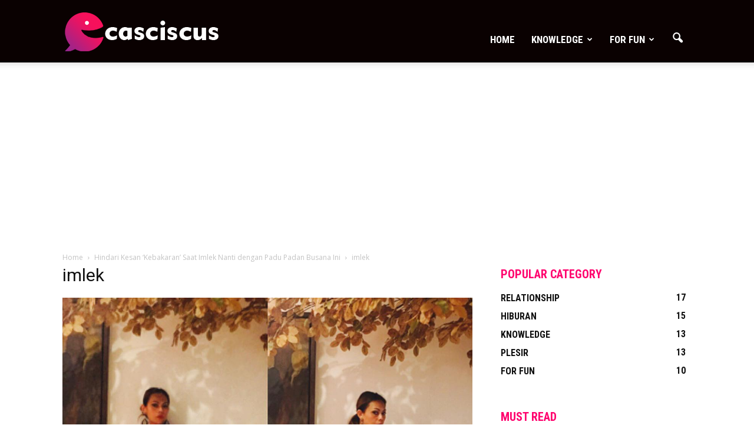

--- FILE ---
content_type: text/html; charset=UTF-8
request_url: https://casciscus.com/inspirasi-padu-padan-busana-imlek/imlek/
body_size: 17097
content:
<!doctype html >
<!--[if IE 8]>    <html class="ie8" lang="en"> <![endif]-->
<!--[if IE 9]>    <html class="ie9" lang="en"> <![endif]-->
<!--[if gt IE 8]><!--> <html lang="en-US"> <!--<![endif]-->
<head>
    <title>imlek | Casciscus</title>
    <meta charset="UTF-8" />
    <meta name="viewport" content="width=device-width, initial-scale=1.0">
    <link rel="pingback" href="https://casciscus.com/xmlrpc.php" />
    <meta name='robots' content='max-image-preview:large' />
<meta name="author" content="Anita Calista">
<link rel="icon" type="image/png" href="https://casciscus.com/wp-content/uploads/2016/12/favicon-1.png"><link rel='dns-prefetch' href='//www.googletagmanager.com' />
<link rel='dns-prefetch' href='//fonts.googleapis.com' />
<link rel="alternate" type="application/rss+xml" title="Casciscus &raquo; Feed" href="https://casciscus.com/feed/" />
<link rel="alternate" type="application/rss+xml" title="Casciscus &raquo; Comments Feed" href="https://casciscus.com/comments/feed/" />
<link rel="alternate" type="application/rss+xml" title="Casciscus &raquo; imlek Comments Feed" href="https://casciscus.com/inspirasi-padu-padan-busana-imlek/imlek/feed/" />
<link rel="alternate" title="oEmbed (JSON)" type="application/json+oembed" href="https://casciscus.com/wp-json/oembed/1.0/embed?url=https%3A%2F%2Fcasciscus.com%2Finspirasi-padu-padan-busana-imlek%2Fimlek%2F" />
<link rel="alternate" title="oEmbed (XML)" type="text/xml+oembed" href="https://casciscus.com/wp-json/oembed/1.0/embed?url=https%3A%2F%2Fcasciscus.com%2Finspirasi-padu-padan-busana-imlek%2Fimlek%2F&#038;format=xml" />
<style id='wp-img-auto-sizes-contain-inline-css' type='text/css'>
img:is([sizes=auto i],[sizes^="auto," i]){contain-intrinsic-size:3000px 1500px}
/*# sourceURL=wp-img-auto-sizes-contain-inline-css */
</style>
<style id='wp-emoji-styles-inline-css' type='text/css'>

	img.wp-smiley, img.emoji {
		display: inline !important;
		border: none !important;
		box-shadow: none !important;
		height: 1em !important;
		width: 1em !important;
		margin: 0 0.07em !important;
		vertical-align: -0.1em !important;
		background: none !important;
		padding: 0 !important;
	}
/*# sourceURL=wp-emoji-styles-inline-css */
</style>
<style id='wp-block-library-inline-css' type='text/css'>
:root{--wp-block-synced-color:#7a00df;--wp-block-synced-color--rgb:122,0,223;--wp-bound-block-color:var(--wp-block-synced-color);--wp-editor-canvas-background:#ddd;--wp-admin-theme-color:#007cba;--wp-admin-theme-color--rgb:0,124,186;--wp-admin-theme-color-darker-10:#006ba1;--wp-admin-theme-color-darker-10--rgb:0,107,160.5;--wp-admin-theme-color-darker-20:#005a87;--wp-admin-theme-color-darker-20--rgb:0,90,135;--wp-admin-border-width-focus:2px}@media (min-resolution:192dpi){:root{--wp-admin-border-width-focus:1.5px}}.wp-element-button{cursor:pointer}:root .has-very-light-gray-background-color{background-color:#eee}:root .has-very-dark-gray-background-color{background-color:#313131}:root .has-very-light-gray-color{color:#eee}:root .has-very-dark-gray-color{color:#313131}:root .has-vivid-green-cyan-to-vivid-cyan-blue-gradient-background{background:linear-gradient(135deg,#00d084,#0693e3)}:root .has-purple-crush-gradient-background{background:linear-gradient(135deg,#34e2e4,#4721fb 50%,#ab1dfe)}:root .has-hazy-dawn-gradient-background{background:linear-gradient(135deg,#faaca8,#dad0ec)}:root .has-subdued-olive-gradient-background{background:linear-gradient(135deg,#fafae1,#67a671)}:root .has-atomic-cream-gradient-background{background:linear-gradient(135deg,#fdd79a,#004a59)}:root .has-nightshade-gradient-background{background:linear-gradient(135deg,#330968,#31cdcf)}:root .has-midnight-gradient-background{background:linear-gradient(135deg,#020381,#2874fc)}:root{--wp--preset--font-size--normal:16px;--wp--preset--font-size--huge:42px}.has-regular-font-size{font-size:1em}.has-larger-font-size{font-size:2.625em}.has-normal-font-size{font-size:var(--wp--preset--font-size--normal)}.has-huge-font-size{font-size:var(--wp--preset--font-size--huge)}.has-text-align-center{text-align:center}.has-text-align-left{text-align:left}.has-text-align-right{text-align:right}.has-fit-text{white-space:nowrap!important}#end-resizable-editor-section{display:none}.aligncenter{clear:both}.items-justified-left{justify-content:flex-start}.items-justified-center{justify-content:center}.items-justified-right{justify-content:flex-end}.items-justified-space-between{justify-content:space-between}.screen-reader-text{border:0;clip-path:inset(50%);height:1px;margin:-1px;overflow:hidden;padding:0;position:absolute;width:1px;word-wrap:normal!important}.screen-reader-text:focus{background-color:#ddd;clip-path:none;color:#444;display:block;font-size:1em;height:auto;left:5px;line-height:normal;padding:15px 23px 14px;text-decoration:none;top:5px;width:auto;z-index:100000}html :where(.has-border-color){border-style:solid}html :where([style*=border-top-color]){border-top-style:solid}html :where([style*=border-right-color]){border-right-style:solid}html :where([style*=border-bottom-color]){border-bottom-style:solid}html :where([style*=border-left-color]){border-left-style:solid}html :where([style*=border-width]){border-style:solid}html :where([style*=border-top-width]){border-top-style:solid}html :where([style*=border-right-width]){border-right-style:solid}html :where([style*=border-bottom-width]){border-bottom-style:solid}html :where([style*=border-left-width]){border-left-style:solid}html :where(img[class*=wp-image-]){height:auto;max-width:100%}:where(figure){margin:0 0 1em}html :where(.is-position-sticky){--wp-admin--admin-bar--position-offset:var(--wp-admin--admin-bar--height,0px)}@media screen and (max-width:600px){html :where(.is-position-sticky){--wp-admin--admin-bar--position-offset:0px}}

/*# sourceURL=wp-block-library-inline-css */
</style><style id='global-styles-inline-css' type='text/css'>
:root{--wp--preset--aspect-ratio--square: 1;--wp--preset--aspect-ratio--4-3: 4/3;--wp--preset--aspect-ratio--3-4: 3/4;--wp--preset--aspect-ratio--3-2: 3/2;--wp--preset--aspect-ratio--2-3: 2/3;--wp--preset--aspect-ratio--16-9: 16/9;--wp--preset--aspect-ratio--9-16: 9/16;--wp--preset--color--black: #000000;--wp--preset--color--cyan-bluish-gray: #abb8c3;--wp--preset--color--white: #ffffff;--wp--preset--color--pale-pink: #f78da7;--wp--preset--color--vivid-red: #cf2e2e;--wp--preset--color--luminous-vivid-orange: #ff6900;--wp--preset--color--luminous-vivid-amber: #fcb900;--wp--preset--color--light-green-cyan: #7bdcb5;--wp--preset--color--vivid-green-cyan: #00d084;--wp--preset--color--pale-cyan-blue: #8ed1fc;--wp--preset--color--vivid-cyan-blue: #0693e3;--wp--preset--color--vivid-purple: #9b51e0;--wp--preset--gradient--vivid-cyan-blue-to-vivid-purple: linear-gradient(135deg,rgb(6,147,227) 0%,rgb(155,81,224) 100%);--wp--preset--gradient--light-green-cyan-to-vivid-green-cyan: linear-gradient(135deg,rgb(122,220,180) 0%,rgb(0,208,130) 100%);--wp--preset--gradient--luminous-vivid-amber-to-luminous-vivid-orange: linear-gradient(135deg,rgb(252,185,0) 0%,rgb(255,105,0) 100%);--wp--preset--gradient--luminous-vivid-orange-to-vivid-red: linear-gradient(135deg,rgb(255,105,0) 0%,rgb(207,46,46) 100%);--wp--preset--gradient--very-light-gray-to-cyan-bluish-gray: linear-gradient(135deg,rgb(238,238,238) 0%,rgb(169,184,195) 100%);--wp--preset--gradient--cool-to-warm-spectrum: linear-gradient(135deg,rgb(74,234,220) 0%,rgb(151,120,209) 20%,rgb(207,42,186) 40%,rgb(238,44,130) 60%,rgb(251,105,98) 80%,rgb(254,248,76) 100%);--wp--preset--gradient--blush-light-purple: linear-gradient(135deg,rgb(255,206,236) 0%,rgb(152,150,240) 100%);--wp--preset--gradient--blush-bordeaux: linear-gradient(135deg,rgb(254,205,165) 0%,rgb(254,45,45) 50%,rgb(107,0,62) 100%);--wp--preset--gradient--luminous-dusk: linear-gradient(135deg,rgb(255,203,112) 0%,rgb(199,81,192) 50%,rgb(65,88,208) 100%);--wp--preset--gradient--pale-ocean: linear-gradient(135deg,rgb(255,245,203) 0%,rgb(182,227,212) 50%,rgb(51,167,181) 100%);--wp--preset--gradient--electric-grass: linear-gradient(135deg,rgb(202,248,128) 0%,rgb(113,206,126) 100%);--wp--preset--gradient--midnight: linear-gradient(135deg,rgb(2,3,129) 0%,rgb(40,116,252) 100%);--wp--preset--font-size--small: 13px;--wp--preset--font-size--medium: 20px;--wp--preset--font-size--large: 36px;--wp--preset--font-size--x-large: 42px;--wp--preset--spacing--20: 0.44rem;--wp--preset--spacing--30: 0.67rem;--wp--preset--spacing--40: 1rem;--wp--preset--spacing--50: 1.5rem;--wp--preset--spacing--60: 2.25rem;--wp--preset--spacing--70: 3.38rem;--wp--preset--spacing--80: 5.06rem;--wp--preset--shadow--natural: 6px 6px 9px rgba(0, 0, 0, 0.2);--wp--preset--shadow--deep: 12px 12px 50px rgba(0, 0, 0, 0.4);--wp--preset--shadow--sharp: 6px 6px 0px rgba(0, 0, 0, 0.2);--wp--preset--shadow--outlined: 6px 6px 0px -3px rgb(255, 255, 255), 6px 6px rgb(0, 0, 0);--wp--preset--shadow--crisp: 6px 6px 0px rgb(0, 0, 0);}:where(.is-layout-flex){gap: 0.5em;}:where(.is-layout-grid){gap: 0.5em;}body .is-layout-flex{display: flex;}.is-layout-flex{flex-wrap: wrap;align-items: center;}.is-layout-flex > :is(*, div){margin: 0;}body .is-layout-grid{display: grid;}.is-layout-grid > :is(*, div){margin: 0;}:where(.wp-block-columns.is-layout-flex){gap: 2em;}:where(.wp-block-columns.is-layout-grid){gap: 2em;}:where(.wp-block-post-template.is-layout-flex){gap: 1.25em;}:where(.wp-block-post-template.is-layout-grid){gap: 1.25em;}.has-black-color{color: var(--wp--preset--color--black) !important;}.has-cyan-bluish-gray-color{color: var(--wp--preset--color--cyan-bluish-gray) !important;}.has-white-color{color: var(--wp--preset--color--white) !important;}.has-pale-pink-color{color: var(--wp--preset--color--pale-pink) !important;}.has-vivid-red-color{color: var(--wp--preset--color--vivid-red) !important;}.has-luminous-vivid-orange-color{color: var(--wp--preset--color--luminous-vivid-orange) !important;}.has-luminous-vivid-amber-color{color: var(--wp--preset--color--luminous-vivid-amber) !important;}.has-light-green-cyan-color{color: var(--wp--preset--color--light-green-cyan) !important;}.has-vivid-green-cyan-color{color: var(--wp--preset--color--vivid-green-cyan) !important;}.has-pale-cyan-blue-color{color: var(--wp--preset--color--pale-cyan-blue) !important;}.has-vivid-cyan-blue-color{color: var(--wp--preset--color--vivid-cyan-blue) !important;}.has-vivid-purple-color{color: var(--wp--preset--color--vivid-purple) !important;}.has-black-background-color{background-color: var(--wp--preset--color--black) !important;}.has-cyan-bluish-gray-background-color{background-color: var(--wp--preset--color--cyan-bluish-gray) !important;}.has-white-background-color{background-color: var(--wp--preset--color--white) !important;}.has-pale-pink-background-color{background-color: var(--wp--preset--color--pale-pink) !important;}.has-vivid-red-background-color{background-color: var(--wp--preset--color--vivid-red) !important;}.has-luminous-vivid-orange-background-color{background-color: var(--wp--preset--color--luminous-vivid-orange) !important;}.has-luminous-vivid-amber-background-color{background-color: var(--wp--preset--color--luminous-vivid-amber) !important;}.has-light-green-cyan-background-color{background-color: var(--wp--preset--color--light-green-cyan) !important;}.has-vivid-green-cyan-background-color{background-color: var(--wp--preset--color--vivid-green-cyan) !important;}.has-pale-cyan-blue-background-color{background-color: var(--wp--preset--color--pale-cyan-blue) !important;}.has-vivid-cyan-blue-background-color{background-color: var(--wp--preset--color--vivid-cyan-blue) !important;}.has-vivid-purple-background-color{background-color: var(--wp--preset--color--vivid-purple) !important;}.has-black-border-color{border-color: var(--wp--preset--color--black) !important;}.has-cyan-bluish-gray-border-color{border-color: var(--wp--preset--color--cyan-bluish-gray) !important;}.has-white-border-color{border-color: var(--wp--preset--color--white) !important;}.has-pale-pink-border-color{border-color: var(--wp--preset--color--pale-pink) !important;}.has-vivid-red-border-color{border-color: var(--wp--preset--color--vivid-red) !important;}.has-luminous-vivid-orange-border-color{border-color: var(--wp--preset--color--luminous-vivid-orange) !important;}.has-luminous-vivid-amber-border-color{border-color: var(--wp--preset--color--luminous-vivid-amber) !important;}.has-light-green-cyan-border-color{border-color: var(--wp--preset--color--light-green-cyan) !important;}.has-vivid-green-cyan-border-color{border-color: var(--wp--preset--color--vivid-green-cyan) !important;}.has-pale-cyan-blue-border-color{border-color: var(--wp--preset--color--pale-cyan-blue) !important;}.has-vivid-cyan-blue-border-color{border-color: var(--wp--preset--color--vivid-cyan-blue) !important;}.has-vivid-purple-border-color{border-color: var(--wp--preset--color--vivid-purple) !important;}.has-vivid-cyan-blue-to-vivid-purple-gradient-background{background: var(--wp--preset--gradient--vivid-cyan-blue-to-vivid-purple) !important;}.has-light-green-cyan-to-vivid-green-cyan-gradient-background{background: var(--wp--preset--gradient--light-green-cyan-to-vivid-green-cyan) !important;}.has-luminous-vivid-amber-to-luminous-vivid-orange-gradient-background{background: var(--wp--preset--gradient--luminous-vivid-amber-to-luminous-vivid-orange) !important;}.has-luminous-vivid-orange-to-vivid-red-gradient-background{background: var(--wp--preset--gradient--luminous-vivid-orange-to-vivid-red) !important;}.has-very-light-gray-to-cyan-bluish-gray-gradient-background{background: var(--wp--preset--gradient--very-light-gray-to-cyan-bluish-gray) !important;}.has-cool-to-warm-spectrum-gradient-background{background: var(--wp--preset--gradient--cool-to-warm-spectrum) !important;}.has-blush-light-purple-gradient-background{background: var(--wp--preset--gradient--blush-light-purple) !important;}.has-blush-bordeaux-gradient-background{background: var(--wp--preset--gradient--blush-bordeaux) !important;}.has-luminous-dusk-gradient-background{background: var(--wp--preset--gradient--luminous-dusk) !important;}.has-pale-ocean-gradient-background{background: var(--wp--preset--gradient--pale-ocean) !important;}.has-electric-grass-gradient-background{background: var(--wp--preset--gradient--electric-grass) !important;}.has-midnight-gradient-background{background: var(--wp--preset--gradient--midnight) !important;}.has-small-font-size{font-size: var(--wp--preset--font-size--small) !important;}.has-medium-font-size{font-size: var(--wp--preset--font-size--medium) !important;}.has-large-font-size{font-size: var(--wp--preset--font-size--large) !important;}.has-x-large-font-size{font-size: var(--wp--preset--font-size--x-large) !important;}
/*# sourceURL=global-styles-inline-css */
</style>

<style id='classic-theme-styles-inline-css' type='text/css'>
/*! This file is auto-generated */
.wp-block-button__link{color:#fff;background-color:#32373c;border-radius:9999px;box-shadow:none;text-decoration:none;padding:calc(.667em + 2px) calc(1.333em + 2px);font-size:1.125em}.wp-block-file__button{background:#32373c;color:#fff;text-decoration:none}
/*# sourceURL=/wp-includes/css/classic-themes.min.css */
</style>
<link rel='stylesheet' id='google_font_open_sans-css' href='https://fonts.googleapis.com/css?family=Open+Sans%3A300italic%2C400italic%2C600italic%2C400%2C600%2C700&#038;ver=6.9' type='text/css' media='all' />
<link rel='stylesheet' id='google_font_roboto-css' href='https://fonts.googleapis.com/css?family=Roboto%3A500%2C400italic%2C700%2C900%2C500italic%2C400%2C300&#038;ver=6.9' type='text/css' media='all' />
<link rel='stylesheet' id='google-fonts-style-css' href='https://fonts.googleapis.com/css?family=Roboto+Condensed%3A400%2C700&#038;ver=6.9' type='text/css' media='all' />
<link rel='stylesheet' id='td-theme-css' href='https://casciscus.com/wp-content/themes/Newspaper/style.css?ver=7.3' type='text/css' media='all' />
<link rel='stylesheet' id='td-theme-demo-style-css' href='https://casciscus.com/wp-content/themes/Newspaper/includes/demos/what/demo_style.css?ver=7.3' type='text/css' media='all' />
<script type="text/javascript" src="https://casciscus.com/wp-includes/js/jquery/jquery.min.js?ver=3.7.1" id="jquery-core-js"></script>
<script type="text/javascript" src="https://casciscus.com/wp-includes/js/jquery/jquery-migrate.min.js?ver=3.4.1" id="jquery-migrate-js"></script>

<!-- Google tag (gtag.js) snippet added by Site Kit -->

<!-- Google Analytics snippet added by Site Kit -->
<script type="text/javascript" src="https://www.googletagmanager.com/gtag/js?id=GT-MKTXW5G" id="google_gtagjs-js" async></script>
<script type="text/javascript" id="google_gtagjs-js-after">
/* <![CDATA[ */
window.dataLayer = window.dataLayer || [];function gtag(){dataLayer.push(arguments);}
gtag("set","linker",{"domains":["casciscus.com"]});
gtag("js", new Date());
gtag("set", "developer_id.dZTNiMT", true);
gtag("config", "GT-MKTXW5G");
//# sourceURL=google_gtagjs-js-after
/* ]]> */
</script>

<!-- End Google tag (gtag.js) snippet added by Site Kit -->
<link rel="https://api.w.org/" href="https://casciscus.com/wp-json/" /><link rel="alternate" title="JSON" type="application/json" href="https://casciscus.com/wp-json/wp/v2/media/686" /><link rel="EditURI" type="application/rsd+xml" title="RSD" href="https://casciscus.com/xmlrpc.php?rsd" />
<meta name="generator" content="WordPress 6.9" />
<link rel="canonical" href="https://casciscus.com/inspirasi-padu-padan-busana-imlek/imlek/" />
<link rel='shortlink' href='https://casciscus.com/?p=686' />
<meta name="generator" content="Site Kit by Google 1.133.0" /><!--[if lt IE 9]><script src="https://html5shim.googlecode.com/svn/trunk/html5.js"></script><![endif]-->
    
<!-- JS generated by theme -->

<script>
    
    

	    var tdBlocksArray = []; //here we store all the items for the current page

	    //td_block class - each ajax block uses a object of this class for requests
	    function tdBlock() {
		    this.id = '';
		    this.block_type = 1; //block type id (1-234 etc)
		    this.atts = '';
		    this.td_column_number = '';
		    this.td_current_page = 1; //
		    this.post_count = 0; //from wp
		    this.found_posts = 0; //from wp
		    this.max_num_pages = 0; //from wp
		    this.td_filter_value = ''; //current live filter value
		    this.is_ajax_running = false;
		    this.td_user_action = ''; // load more or infinite loader (used by the animation)
		    this.header_color = '';
		    this.ajax_pagination_infinite_stop = ''; //show load more at page x
	    }


        // td_js_generator - mini detector
        (function(){
            var htmlTag = document.getElementsByTagName("html")[0];

            if ( navigator.userAgent.indexOf("MSIE 10.0") > -1 ) {
                htmlTag.className += ' ie10';
            }

            if ( !!navigator.userAgent.match(/Trident.*rv\:11\./) ) {
                htmlTag.className += ' ie11';
            }

            if ( /(iPad|iPhone|iPod)/g.test(navigator.userAgent) ) {
                htmlTag.className += ' td-md-is-ios';
            }

            var user_agent = navigator.userAgent.toLowerCase();
            if ( user_agent.indexOf("android") > -1 ) {
                htmlTag.className += ' td-md-is-android';
            }

            if ( -1 !== navigator.userAgent.indexOf('Mac OS X')  ) {
                htmlTag.className += ' td-md-is-os-x';
            }

            if ( /chrom(e|ium)/.test(navigator.userAgent.toLowerCase()) ) {
               htmlTag.className += ' td-md-is-chrome';
            }

            if ( -1 !== navigator.userAgent.indexOf('Firefox') ) {
                htmlTag.className += ' td-md-is-firefox';
            }

            if ( -1 !== navigator.userAgent.indexOf('Safari') && -1 === navigator.userAgent.indexOf('Chrome') ) {
                htmlTag.className += ' td-md-is-safari';
            }

        })();




        var tdLocalCache = {};

        ( function () {
            "use strict";

            tdLocalCache = {
                data: {},
                remove: function (resource_id) {
                    delete tdLocalCache.data[resource_id];
                },
                exist: function (resource_id) {
                    return tdLocalCache.data.hasOwnProperty(resource_id) && tdLocalCache.data[resource_id] !== null;
                },
                get: function (resource_id) {
                    return tdLocalCache.data[resource_id];
                },
                set: function (resource_id, cachedData) {
                    tdLocalCache.remove(resource_id);
                    tdLocalCache.data[resource_id] = cachedData;
                }
            };
        })();

    
    
var td_viewport_interval_list=[{"limitBottom":767,"sidebarWidth":228},{"limitBottom":1018,"sidebarWidth":300},{"limitBottom":1140,"sidebarWidth":324}];
var td_animation_stack_effect="type1";
var tds_animation_stack=true;
var td_animation_stack_specific_selectors=".entry-thumb, img[class*=\"wp-image-\"], a.td-sml-link-to-image > img";
var td_animation_stack_general_selectors=".td-animation-stack .entry-thumb, .post .entry-thumb, .post img[class*=\"wp-image-\"], .post a.td-sml-link-to-image > img";
var td_ajax_url="https:\/\/casciscus.com\/wp-admin\/admin-ajax.php?td_theme_name=Newspaper&v=7.3";
var td_get_template_directory_uri="https:\/\/casciscus.com\/wp-content\/themes\/Newspaper";
var tds_snap_menu="snap";
var tds_logo_on_sticky="show_header_logo";
var tds_header_style="7";
var td_please_wait="Please wait...";
var td_email_user_pass_incorrect="User or password incorrect!";
var td_email_user_incorrect="Email or username incorrect!";
var td_email_incorrect="Email incorrect!";
var tds_more_articles_on_post_enable="";
var tds_more_articles_on_post_time_to_wait="";
var tds_more_articles_on_post_pages_distance_from_top=400;
var tds_theme_color_site_wide="#ff036e";
var tds_smart_sidebar="";
var tdThemeName="Newspaper";
var td_magnific_popup_translation_tPrev="Previous (Left arrow key)";
var td_magnific_popup_translation_tNext="Next (Right arrow key)";
var td_magnific_popup_translation_tCounter="%curr% of %total%";
var td_magnific_popup_translation_ajax_tError="The content from %url% could not be loaded.";
var td_magnific_popup_translation_image_tError="The image #%curr% could not be loaded.";
var td_ad_background_click_link="";
var td_ad_background_click_target="";
</script>


<!-- Header style compiled by theme -->

<style>
    
.td-header-wrap .black-menu .sf-menu > .current-menu-item > a,
    .td-header-wrap .black-menu .sf-menu > .current-menu-ancestor > a,
    .td-header-wrap .black-menu .sf-menu > .current-category-ancestor > a,
    .td-header-wrap .black-menu .sf-menu > li > a:hover,
    .td-header-wrap .black-menu .sf-menu > .sfHover > a,
    .td-header-style-12 .td-header-menu-wrap-full,
    .sf-menu > .current-menu-item > a:after,
    .sf-menu > .current-menu-ancestor > a:after,
    .sf-menu > .current-category-ancestor > a:after,
    .sf-menu > li:hover > a:after,
    .sf-menu > .sfHover > a:after,
    .sf-menu ul .td-menu-item > a:hover,
    .sf-menu ul .sfHover > a,
    .sf-menu ul .current-menu-ancestor > a,
    .sf-menu ul .current-category-ancestor > a,
    .sf-menu ul .current-menu-item > a,
    .td-header-style-12 .td-affix,
    .header-search-wrap .td-drop-down-search:after,
    .header-search-wrap .td-drop-down-search .btn:hover,
    input[type=submit]:hover,
    .td-read-more a,
    .td-post-category:hover,
    .td-grid-style-1.td-hover-1 .td-big-grid-post:hover .td-post-category,
    .td-grid-style-5.td-hover-1 .td-big-grid-post:hover .td-post-category,
    .td_top_authors .td-active .td-author-post-count,
    .td_top_authors .td-active .td-author-comments-count,
    .td_top_authors .td_mod_wrap:hover .td-author-post-count,
    .td_top_authors .td_mod_wrap:hover .td-author-comments-count,
    .td-404-sub-sub-title a:hover,
    .td-search-form-widget .wpb_button:hover,
    .td-rating-bar-wrap div,
    .td_category_template_3 .td-current-sub-category,
    .dropcap,
    .td_wrapper_video_playlist .td_video_controls_playlist_wrapper,
    .wpb_default,
    .wpb_default:hover,
    .td-left-smart-list:hover,
    .td-right-smart-list:hover,
    .woocommerce-checkout .woocommerce input.button:hover,
    .woocommerce-page .woocommerce a.button:hover,
    .woocommerce-account div.woocommerce .button:hover,
    #bbpress-forums button:hover,
    .bbp_widget_login .button:hover,
    .td-footer-wrapper .td-post-category,
    .td-footer-wrapper .widget_product_search input[type="submit"]:hover,
    .woocommerce .product a.button:hover,
    .woocommerce .product #respond input#submit:hover,
    .woocommerce .checkout input#place_order:hover,
    .woocommerce .woocommerce.widget .button:hover,
    .single-product .product .summary .cart .button:hover,
    .woocommerce-cart .woocommerce table.cart .button:hover,
    .woocommerce-cart .woocommerce .shipping-calculator-form .button:hover,
    .td-next-prev-wrap a:hover,
    .td-load-more-wrap a:hover,
    .td-post-small-box a:hover,
    .page-nav .current,
    .page-nav:first-child > div,
    .td_category_template_8 .td-category-header .td-category a.td-current-sub-category,
    .td_category_template_4 .td-category-siblings .td-category a:hover,
    #bbpress-forums .bbp-pagination .current,
    #bbpress-forums #bbp-single-user-details #bbp-user-navigation li.current a,
    .td-theme-slider:hover .slide-meta-cat a,
    a.vc_btn-black:hover,
    .td-trending-now-wrapper:hover .td-trending-now-title,
    .td-scroll-up,
    .td-smart-list-button:hover,
    .td-weather-information:before,
    .td-weather-week:before,
    .td_block_exchange .td-exchange-header:before,
    .td_block_big_grid_9.td-grid-style-1 .td-post-category,
    .td_block_big_grid_9.td-grid-style-5 .td-post-category,
    .td-grid-style-6.td-hover-1 .td-module-thumb:after {
        background-color: #ff036e;
    }

    .woocommerce .woocommerce-message .button:hover,
    .woocommerce .woocommerce-error .button:hover,
    .woocommerce .woocommerce-info .button:hover {
        background-color: #ff036e !important;
    }

    .woocommerce .product .onsale,
    .woocommerce.widget .ui-slider .ui-slider-handle {
        background: none #ff036e;
    }

    .woocommerce.widget.widget_layered_nav_filters ul li a {
        background: none repeat scroll 0 0 #ff036e !important;
    }

    a,
    cite a:hover,
    .td_mega_menu_sub_cats .cur-sub-cat,
    .td-mega-span h3 a:hover,
    .td_mod_mega_menu:hover .entry-title a,
    .header-search-wrap .result-msg a:hover,
    .top-header-menu li a:hover,
    .top-header-menu .current-menu-item > a,
    .top-header-menu .current-menu-ancestor > a,
    .top-header-menu .current-category-ancestor > a,
    .td-social-icon-wrap > a:hover,
    .td-header-sp-top-widget .td-social-icon-wrap a:hover,
    .td-page-content blockquote p,
    .td-post-content blockquote p,
    .mce-content-body blockquote p,
    .comment-content blockquote p,
    .wpb_text_column blockquote p,
    .td_block_text_with_title blockquote p,
    .td_module_wrap:hover .entry-title a,
    .td-subcat-filter .td-subcat-list a:hover,
    .td-subcat-filter .td-subcat-dropdown a:hover,
    .td_quote_on_blocks,
    .dropcap2,
    .dropcap3,
    .td_top_authors .td-active .td-authors-name a,
    .td_top_authors .td_mod_wrap:hover .td-authors-name a,
    .td-post-next-prev-content a:hover,
    .author-box-wrap .td-author-social a:hover,
    .td-author-name a:hover,
    .td-author-url a:hover,
    .td_mod_related_posts:hover h3 > a,
    .td-post-template-11 .td-related-title .td-related-left:hover,
    .td-post-template-11 .td-related-title .td-related-right:hover,
    .td-post-template-11 .td-related-title .td-cur-simple-item,
    .td-post-template-11 .td_block_related_posts .td-next-prev-wrap a:hover,
    .comment-reply-link:hover,
    .logged-in-as a:hover,
    #cancel-comment-reply-link:hover,
    .td-search-query,
    .td-category-header .td-pulldown-category-filter-link:hover,
    .td-category-siblings .td-subcat-dropdown a:hover,
    .td-category-siblings .td-subcat-dropdown a.td-current-sub-category,
    .widget a:hover,
    .widget_calendar tfoot a:hover,
    .woocommerce a.added_to_cart:hover,
    #bbpress-forums li.bbp-header .bbp-reply-content span a:hover,
    #bbpress-forums .bbp-forum-freshness a:hover,
    #bbpress-forums .bbp-topic-freshness a:hover,
    #bbpress-forums .bbp-forums-list li a:hover,
    #bbpress-forums .bbp-forum-title:hover,
    #bbpress-forums .bbp-topic-permalink:hover,
    #bbpress-forums .bbp-topic-started-by a:hover,
    #bbpress-forums .bbp-topic-started-in a:hover,
    #bbpress-forums .bbp-body .super-sticky li.bbp-topic-title .bbp-topic-permalink,
    #bbpress-forums .bbp-body .sticky li.bbp-topic-title .bbp-topic-permalink,
    .widget_display_replies .bbp-author-name,
    .widget_display_topics .bbp-author-name,
    .footer-text-wrap .footer-email-wrap a,
    .td-subfooter-menu li a:hover,
    .footer-social-wrap a:hover,
    a.vc_btn-black:hover,
    .td-smart-list-dropdown-wrap .td-smart-list-button:hover,
    .td_module_17 .td-read-more a:hover,
    .td_module_18 .td-read-more a:hover,
    .td_module_19 .td-post-author-name a:hover,
    .td-instagram-user a {
        color: #ff036e;
    }

    a.vc_btn-black.vc_btn_square_outlined:hover,
    a.vc_btn-black.vc_btn_outlined:hover,
    .td-mega-menu-page .wpb_content_element ul li a:hover {
        color: #ff036e !important;
    }

    .td-next-prev-wrap a:hover,
    .td-load-more-wrap a:hover,
    .td-post-small-box a:hover,
    .page-nav .current,
    .page-nav:first-child > div,
    .td_category_template_8 .td-category-header .td-category a.td-current-sub-category,
    .td_category_template_4 .td-category-siblings .td-category a:hover,
    #bbpress-forums .bbp-pagination .current,
    .post .td_quote_box,
    .page .td_quote_box,
    a.vc_btn-black:hover {
        border-color: #ff036e;
    }

    .td_wrapper_video_playlist .td_video_currently_playing:after {
        border-color: #ff036e !important;
    }

    .header-search-wrap .td-drop-down-search:before {
        border-color: transparent transparent #ff036e transparent;
    }

    .block-title > span,
    .block-title > a,
    .block-title > label,
    .widgettitle,
    .widgettitle:after,
    .td-trending-now-title,
    .td-trending-now-wrapper:hover .td-trending-now-title,
    .wpb_tabs li.ui-tabs-active a,
    .wpb_tabs li:hover a,
    .vc_tta-container .vc_tta-color-grey.vc_tta-tabs-position-top.vc_tta-style-classic .vc_tta-tabs-container .vc_tta-tab.vc_active > a,
    .vc_tta-container .vc_tta-color-grey.vc_tta-tabs-position-top.vc_tta-style-classic .vc_tta-tabs-container .vc_tta-tab:hover > a,
    .td-related-title .td-cur-simple-item,
    .woocommerce .product .products h2,
    .td-subcat-filter .td-subcat-dropdown:hover .td-subcat-more {
    	background-color: #ff036e;
    }

    .woocommerce div.product .woocommerce-tabs ul.tabs li.active {
    	background-color: #ff036e !important;
    }

    .block-title,
    .td-related-title,
    .wpb_tabs .wpb_tabs_nav,
    .vc_tta-container .vc_tta-color-grey.vc_tta-tabs-position-top.vc_tta-style-classic .vc_tta-tabs-container,
    .woocommerce div.product .woocommerce-tabs ul.tabs:before {
        border-color: #ff036e;
    }
    .td_block_wrap .td-subcat-item .td-cur-simple-item {
	    color: #ff036e;
	}


    
    .td-grid-style-4 .entry-title
    {
        background-color: rgba(255, 3, 110, 0.7);
    }

    
    .block-title > span,
    .block-title > a,
    .widgettitle,
    .td-trending-now-title,
    .wpb_tabs li.ui-tabs-active a,
    .wpb_tabs li:hover a,
    .vc_tta-container .vc_tta-color-grey.vc_tta-tabs-position-top.vc_tta-style-classic .vc_tta-tabs-container .vc_tta-tab.vc_active > a,
    .vc_tta-container .vc_tta-color-grey.vc_tta-tabs-position-top.vc_tta-style-classic .vc_tta-tabs-container .vc_tta-tab:hover > a,
    .td-related-title .td-cur-simple-item,
    .woocommerce div.product .woocommerce-tabs ul.tabs li.active,
    .woocommerce .product .products h2 {
    	color: #ff036e;
    }


    
    .td-header-wrap .td-header-menu-wrap-full,
    .sf-menu > .current-menu-ancestor > a,
    .sf-menu > .current-category-ancestor > a,
    .td-header-menu-wrap.td-affix,
    .td-header-style-3 .td-header-main-menu,
    .td-header-style-3 .td-affix .td-header-main-menu,
    .td-header-style-4 .td-header-main-menu,
    .td-header-style-4 .td-affix .td-header-main-menu,
    .td-header-style-8 .td-header-menu-wrap.td-affix,
    .td-header-style-8 .td-header-top-menu-full {
		background-color: #0a0101;
    }


    .td-boxed-layout .td-header-style-3 .td-header-menu-wrap,
    .td-boxed-layout .td-header-style-4 .td-header-menu-wrap {
    	background-color: #0a0101 !important;
    }


    @media (min-width: 1019px) {
        .td-header-style-1 .td-header-sp-recs,
        .td-header-style-1 .td-header-sp-logo {
            margin-bottom: 28px;
        }
    }

    @media (min-width: 768px) and (max-width: 1018px) {
        .td-header-style-1 .td-header-sp-recs,
        .td-header-style-1 .td-header-sp-logo {
            margin-bottom: 14px;
        }
    }

    .td-header-style-7 .td-header-top-menu {
        border-bottom: none;
    }


    
    .td-header-wrap .td-header-menu-wrap .sf-menu > li > a,
    .td-header-wrap .header-search-wrap .td-icon-search {
        color: #ffffff;
    }


    
    @media (max-width: 767px) {
        body .td-header-wrap .td-header-main-menu {
            background-color: #000000 !important;
        }
    }


    
    .td-menu-background:before,
    .td-search-background:before {
        background: #3a112e;
        background: -moz-linear-gradient(top, #3a112e 0%, #e2285a 100%);
        background: -webkit-gradient(left top, left bottom, color-stop(0%, #3a112e), color-stop(100%, #e2285a));
        background: -webkit-linear-gradient(top, #3a112e 0%, #e2285a 100%);
        background: -o-linear-gradient(top, #3a112e 0%, @mobileu_gradient_two_mob 100%);
        background: -ms-linear-gradient(top, #3a112e 0%, #e2285a 100%);
        background: linear-gradient(to bottom, #3a112e 0%, #e2285a 100%);
        filter: progid:DXImageTransform.Microsoft.gradient( startColorstr='#3a112e', endColorstr='#e2285a', GradientType=0 );
    }

    
    .td-footer-wrapper {
        background-color: #000000;
    }

    
    .td-sub-footer-container {
        background-color: #ff036e;
    }

    
    .td-sub-footer-container,
    .td-subfooter-menu li a {
        color: #ffffff;
    }

    
    .td-subfooter-menu li a:hover {
        color: #d6d6d6;
    }


    
    ul.sf-menu > .td-menu-item > a {
        font-family:"Roboto Condensed";
	font-size:17px;
	
    }
    
    .sf-menu ul .td-menu-item a {
        font-family:"Roboto Condensed";
	font-size:15px;
	line-height:18px;
	font-weight:bold;
	text-transform:uppercase;
	
    }
	
    .td_mod_mega_menu .item-details a {
        font-family:"Roboto Condensed";
	font-size:19px;
	line-height:21px;
	font-weight:bold;
	text-transform:uppercase;
	
    }
    
    .td_mega_menu_sub_cats .block-mega-child-cats a {
        font-family:"Roboto Condensed";
	font-size:15px;
	line-height:18px;
	font-weight:bold;
	text-transform:uppercase;
	
    }
    
    .td-mobile-content .td-mobile-main-menu > li > a {
        font-weight:bold;
	text-transform:uppercase;
	
    }
    
    .td-mobile-content .sub-menu a {
        font-weight:bold;
	text-transform:uppercase;
	
    }



	
    .block-title > span,
    .block-title > a,
    .widgettitle,
    .td-trending-now-title,
    .wpb_tabs li a,
    .vc_tta-container .vc_tta-color-grey.vc_tta-tabs-position-top.vc_tta-style-classic .vc_tta-tabs-container .vc_tta-tab > a,
    .td-related-title a,
    .woocommerce div.product .woocommerce-tabs ul.tabs li a,
    .woocommerce .product .products h2 {
        font-family:"Roboto Condensed";
	font-size:20px;
	font-weight:bold;
	text-transform:uppercase;
	
    }
    
    .td-big-grid-meta .td-post-category,
    .td_module_wrap .td-post-category,
    .td-module-image .td-post-category {
        font-family:"Roboto Condensed";
	font-size:18px;
	font-weight:bold;
	text-transform:uppercase;
	
    }
    
    .td-excerpt {
        font-family:"Roboto Condensed";
	
    }


	
	.td_module_wrap .td-module-title {
		font-family:"Roboto Condensed";
	
	}
     
    .td_module_3 .td-module-title {
    	font-size:26px;
	line-height:26px;
	font-weight:bold;
	text-transform:uppercase;
	
    }
    
    .td_module_6 .td-module-title {
    	font-size:16px;
	line-height:16px;
	font-weight:bold;
	text-transform:uppercase;
	
    }
    
    .td_module_11 .td-module-title {
    	font-size:36px;
	line-height:36px;
	font-weight:bold;
	text-transform:uppercase;
	
    }
    
    .td_module_18 .td-module-title {
    	font-size:50px;
	line-height:50px;
	font-weight:bold;
	text-transform:uppercase;
	
    }
    
    .td_block_trending_now .entry-title a {
    	font-family:"Roboto Condensed";
	font-size:14px;
	font-weight:bold;
	text-transform:uppercase;
	
    }
    
    .td-big-grid-post.td-big-thumb .td-big-grid-meta,
    .td-big-thumb .td-big-grid-meta .entry-title {
        font-family:"Roboto Condensed";
	font-size:42px;
	line-height:42px;
	font-weight:bold;
	text-transform:uppercase;
	
    }
    
	#td-mobile-nav,
	#td-mobile-nav .wpb_button,
	.td-search-wrap-mob {
		font-family:"Roboto Condensed";
	
	}


	
	.post .td-post-header .entry-title {
		font-family:"Roboto Condensed";
	
	}
    
    .td-post-template-default .td-post-header .entry-title {
        font-weight:bold;
	text-transform:uppercase;
	
    }
    
    .td-post-template-1 .td-post-header .entry-title {
        font-weight:bold;
	text-transform:uppercase;
	
    }
    
    .td-post-template-2 .td-post-header .entry-title {
        font-size:48px;
	line-height:46px;
	font-weight:bold;
	text-transform:uppercase;
	
    }
    
    .td-post-template-3 .td-post-header .entry-title {
        font-weight:bold;
	text-transform:uppercase;
	
    }
    
    .td-post-template-4 .td-post-header .entry-title {
        font-weight:bold;
	text-transform:uppercase;
	
    }
    
    .td-post-template-5 .td-post-header .entry-title {
        font-weight:bold;
	text-transform:uppercase;
	
    }
    
    .td-post-template-6 .td-post-header .entry-title {
        font-weight:bold;
	text-transform:uppercase;
	
    }
    
    .td-post-template-7 .td-post-header .entry-title {
        font-weight:bold;
	text-transform:uppercase;
	
    }
    
    .td-post-template-8 .td-post-header .entry-title {
        font-weight:bold;
	text-transform:uppercase;
	
    }
    
    .td-post-template-9 .td-post-header .entry-title {
        font-weight:bold;
	text-transform:uppercase;
	
    }
    
    .td-post-template-10 .td-post-header .entry-title {
        font-weight:bold;
	text-transform:uppercase;
	
    }
    
    .td-post-template-11 .td-post-header .entry-title {
        font-weight:bold;
	text-transform:uppercase;
	
    }
    
    .td-post-template-12 .td-post-header .entry-title {
        font-weight:bold;
	text-transform:uppercase;
	
    }
    
    .td-post-template-13 .td-post-header .entry-title {
        font-weight:bold;
	text-transform:uppercase;
	
    }





	
    .post .td-post-next-prev-content a {
        font-family:"Roboto Condensed";
	font-size:16px;
	font-weight:bold;
	text-transform:uppercase;
	
    }
    
    .post .author-box-wrap .td-author-name a {
        font-family:"Roboto Condensed";
	font-weight:bold;
	text-transform:uppercase;
	
    }
    
    .td_block_related_posts .entry-title a {
        font-family:"Roboto Condensed";
	font-size:16px;
	font-weight:bold;
	text-transform:uppercase;
	
    }
    
    .widget_archive a,
    .widget_calendar,
    .widget_categories a,
    .widget_nav_menu a,
    .widget_meta a,
    .widget_pages a,
    .widget_recent_comments a,
    .widget_recent_entries a,
    .widget_text .textwidget,
    .widget_tag_cloud a,
    .widget_search input,
    .woocommerce .product-categories a,
    .widget_display_forums a,
    .widget_display_replies a,
    .widget_display_topics a,
    .widget_display_views a,
    .widget_display_stats {
    	font-family:"Roboto Condensed";
	font-weight:bold;
	text-transform:uppercase;
	
    }



/* Style generated by theme for demo: what */

.td-what .td_module_3 .td-module-image .td-post-category,
    	.td-what .td_module_11 .td-post-category,
    	.td-what .td_module_18 .td-post-category,
    	.td-what .td_module_18 .td-post-category:hover,
    	.td-what .td-related-title .td-cur-simple-item:hover {
			color: #ff036e;
		}
</style>

<!-- Global site tag (gtag.js) - Google Analytics -->
<script async src="https://www.googletagmanager.com/gtag/js?id=UA-89470953-2"></script>
<script>
  window.dataLayer = window.dataLayer || [];
  function gtag(){dataLayer.push(arguments);}
  gtag('js', new Date());

  gtag('config', 'UA-89470953-2');
</script>
<link rel="icon" href="https://casciscus.com/wp-content/uploads/2017/01/cropped-16237567_10211484043237759_531521355_n-32x32.png" sizes="32x32" />
<link rel="icon" href="https://casciscus.com/wp-content/uploads/2017/01/cropped-16237567_10211484043237759_531521355_n-192x192.png" sizes="192x192" />
<link rel="apple-touch-icon" href="https://casciscus.com/wp-content/uploads/2017/01/cropped-16237567_10211484043237759_531521355_n-180x180.png" />
<meta name="msapplication-TileImage" content="https://casciscus.com/wp-content/uploads/2017/01/cropped-16237567_10211484043237759_531521355_n-270x270.png" />
	<script async src="https://pagead2.googlesyndication.com/pagead/js/adsbygoogle.js?client=ca-pub-7781053545260631"
     crossorigin="anonymous"></script>
</head>

<body class="attachment wp-singular attachment-template-default single single-attachment postid-686 attachmentid-686 attachment-jpeg wp-theme-Newspaper imlek td-what td-animation-stack-type1 td-full-layout" itemscope="itemscope" itemtype="https://schema.org/WebPage">

    	
    <div class="td-scroll-up"><i class="td-icon-menu-up"></i></div>
    
    <div class="td-menu-background"></div>
<div id="td-mobile-nav">
    <div class="td-mobile-container">
        <!-- mobile menu top section -->
        <div class="td-menu-socials-wrap">
            <!-- socials -->
            <div class="td-menu-socials">
                
        <span class="td-social-icon-wrap">
            <a target="_blank" href="https://www.facebook.com/casciscuscom/" title="Facebook">
                <i class="td-icon-font td-icon-facebook"></i>
            </a>
        </span>
        <span class="td-social-icon-wrap">
            <a target="_blank" href="https://www.instagram.com/casciscuscom/" title="Instagram">
                <i class="td-icon-font td-icon-instagram"></i>
            </a>
        </span>
        <span class="td-social-icon-wrap">
            <a target="_blank" href="https://www.twitter.com/casciscuscom/" title="Twitter">
                <i class="td-icon-font td-icon-twitter"></i>
            </a>
        </span>
        <span class="td-social-icon-wrap">
            <a target="_blank" href="#" title="Vimeo">
                <i class="td-icon-font td-icon-vimeo"></i>
            </a>
        </span>
        <span class="td-social-icon-wrap">
            <a target="_blank" href="#" title="Youtube">
                <i class="td-icon-font td-icon-youtube"></i>
            </a>
        </span>            </div>
            <!-- close button -->
            <div class="td-mobile-close">
                <a href="#"><i class="td-icon-close-mobile"></i></a>
            </div>
        </div>

        <!-- login section -->
        
        <!-- menu section -->
        <div class="td-mobile-content">
            <div class="menu-td-demo-header-menu-container"><ul id="menu-td-demo-header-menu" class="td-mobile-main-menu"><li id="menu-item-377" class="menu-item menu-item-type-post_type menu-item-object-page menu-item-home menu-item-first menu-item-377"><a href="https://casciscus.com/home/">Home</a></li>
<li id="menu-item-448" class="menu-item menu-item-type-taxonomy menu-item-object-category menu-item-has-children menu-item-448"><a href="https://casciscus.com/category/knowledge/">Knowledge<i class="td-icon-menu-right td-element-after"></i></a>
<ul class="sub-menu">
	<li id="menu-item-642" class="menu-item menu-item-type-taxonomy menu-item-object-category menu-item-642"><a href="https://casciscus.com/category/knowledge/featured/">Featured</a></li>
	<li id="menu-item-451" class="menu-item menu-item-type-taxonomy menu-item-object-category menu-item-451"><a href="https://casciscus.com/category/knowledge/health/">Health</a></li>
	<li id="menu-item-452" class="menu-item menu-item-type-taxonomy menu-item-object-category menu-item-452"><a href="https://casciscus.com/category/knowledge/motivation/">Motivation</a></li>
	<li id="menu-item-454" class="menu-item menu-item-type-taxonomy menu-item-object-category menu-item-454"><a href="https://casciscus.com/category/knowledge/relationship/">Relationship</a></li>
	<li id="menu-item-455" class="menu-item menu-item-type-taxonomy menu-item-object-category menu-item-455"><a href="https://casciscus.com/category/knowledge/tips/">Tips</a></li>
</ul>
</li>
<li id="menu-item-475" class="menu-item menu-item-type-taxonomy menu-item-object-category menu-item-has-children menu-item-475"><a href="https://casciscus.com/category/for-fun/">For Fun<i class="td-icon-menu-right td-element-after"></i></a>
<ul class="sub-menu">
	<li id="menu-item-476" class="menu-item menu-item-type-taxonomy menu-item-object-category menu-item-476"><a href="https://casciscus.com/category/for-fun/fashion/">Fashion</a></li>
	<li id="menu-item-477" class="menu-item menu-item-type-taxonomy menu-item-object-category menu-item-477"><a href="https://casciscus.com/category/for-fun/hiburan/">Hiburan</a></li>
	<li id="menu-item-481" class="menu-item menu-item-type-taxonomy menu-item-object-category menu-item-481"><a href="https://casciscus.com/category/for-fun/insight/">Insight</a></li>
	<li id="menu-item-483" class="menu-item menu-item-type-taxonomy menu-item-object-category menu-item-483"><a href="https://casciscus.com/category/for-fun/plesir/">Plesir</a></li>
</ul>
</li>
</ul></div>        </div>
    </div>

    <!-- register/login section -->
    </div>    <div class="td-search-background"></div>
<div class="td-search-wrap-mob">
	<div class="td-drop-down-search" aria-labelledby="td-header-search-button">
		<form method="get" class="td-search-form" action="https://casciscus.com/">
			<!-- close button -->
			<div class="td-search-close">
				<a href="#"><i class="td-icon-close-mobile"></i></a>
			</div>
			<div role="search" class="td-search-input">
				<span>Search</span>
				<input id="td-header-search-mob" type="text" value="" name="s" autocomplete="off" />
			</div>
		</form>
		<div id="td-aj-search-mob"></div>
	</div>
</div>    
    
    <div id="td-outer-wrap">
    
        <!--
Header style 7
-->

<div class="td-header-wrap td-header-style-7">
    
    <div class="td-header-menu-wrap-full">
        <div class="td-header-menu-wrap td-header-gradient">
            <div class="td-container td-header-row td-header-main-menu">
                <div class="td-header-sp-logo">
                                <a class="td-main-logo" href="https://casciscus.com/">
                <img src="https://casciscus.com/wp-content/uploads/2016/12/ccc-beta-1.png" alt="Casciscus"/>
                <span class="td-visual-hidden">Casciscus</span>
            </a>
                        </div>
                    <div id="td-header-menu" role="navigation">
    <div id="td-top-mobile-toggle"><a href="#"><i class="td-icon-font td-icon-mobile"></i></a></div>
    <div class="td-main-menu-logo td-logo-in-header">
        		<a class="td-mobile-logo td-sticky-header" href="https://casciscus.com/">
			<img src="https://casciscus.com/wp-content/uploads/2016/12/ccc-beta-1.png" alt="Casciscus"/>
		</a>
			<a class="td-header-logo td-sticky-header" href="https://casciscus.com/">
			<img src="https://casciscus.com/wp-content/uploads/2016/12/ccc-beta-1.png" alt="Casciscus"/>
		</a>
	    </div>
    <div class="menu-td-demo-header-menu-container"><ul id="menu-td-demo-header-menu-1" class="sf-menu"><li class="menu-item menu-item-type-post_type menu-item-object-page menu-item-home menu-item-first td-menu-item td-normal-menu menu-item-377"><a href="https://casciscus.com/home/">Home</a></li>
<li class="menu-item menu-item-type-taxonomy menu-item-object-category menu-item-has-children td-menu-item td-normal-menu menu-item-448"><a href="https://casciscus.com/category/knowledge/">Knowledge</a>
<ul class="sub-menu">
	<li class="menu-item menu-item-type-taxonomy menu-item-object-category td-menu-item td-normal-menu menu-item-642"><a href="https://casciscus.com/category/knowledge/featured/">Featured</a></li>
	<li class="menu-item menu-item-type-taxonomy menu-item-object-category td-menu-item td-normal-menu menu-item-451"><a href="https://casciscus.com/category/knowledge/health/">Health</a></li>
	<li class="menu-item menu-item-type-taxonomy menu-item-object-category td-menu-item td-normal-menu menu-item-452"><a href="https://casciscus.com/category/knowledge/motivation/">Motivation</a></li>
	<li class="menu-item menu-item-type-taxonomy menu-item-object-category td-menu-item td-normal-menu menu-item-454"><a href="https://casciscus.com/category/knowledge/relationship/">Relationship</a></li>
	<li class="menu-item menu-item-type-taxonomy menu-item-object-category td-menu-item td-normal-menu menu-item-455"><a href="https://casciscus.com/category/knowledge/tips/">Tips</a></li>
</ul>
</li>
<li class="menu-item menu-item-type-taxonomy menu-item-object-category menu-item-has-children td-menu-item td-normal-menu menu-item-475"><a href="https://casciscus.com/category/for-fun/">For Fun</a>
<ul class="sub-menu">
	<li class="menu-item menu-item-type-taxonomy menu-item-object-category td-menu-item td-normal-menu menu-item-476"><a href="https://casciscus.com/category/for-fun/fashion/">Fashion</a></li>
	<li class="menu-item menu-item-type-taxonomy menu-item-object-category td-menu-item td-normal-menu menu-item-477"><a href="https://casciscus.com/category/for-fun/hiburan/">Hiburan</a></li>
	<li class="menu-item menu-item-type-taxonomy menu-item-object-category td-menu-item td-normal-menu menu-item-481"><a href="https://casciscus.com/category/for-fun/insight/">Insight</a></li>
	<li class="menu-item menu-item-type-taxonomy menu-item-object-category td-menu-item td-normal-menu menu-item-483"><a href="https://casciscus.com/category/for-fun/plesir/">Plesir</a></li>
</ul>
</li>
</ul></div></div>


<div class="td-search-wrapper">
    <div id="td-top-search">
        <!-- Search -->
        <div class="header-search-wrap">
            <div class="dropdown header-search">
                <a id="td-header-search-button" href="#" role="button" class="dropdown-toggle " data-toggle="dropdown"><i class="td-icon-search"></i></a>
                <a id="td-header-search-button-mob" href="#" role="button" class="dropdown-toggle " data-toggle="dropdown"><i class="td-icon-search"></i></a>
            </div>
        </div>
    </div>
</div>

<div class="header-search-wrap">
	<div class="dropdown header-search">
		<div class="td-drop-down-search" aria-labelledby="td-header-search-button">
			<form method="get" class="td-search-form" action="https://casciscus.com/">
				<div role="search" class="td-head-form-search-wrap">
					<input id="td-header-search" type="text" value="" name="s" autocomplete="off" /><input class="wpb_button wpb_btn-inverse btn" type="submit" id="td-header-search-top" value="Search" />
				</div>
			</form>
			<div id="td-aj-search"></div>
		</div>
	</div>
</div>            </div>
        </div>
    </div>

    <div class="td-banner-wrap-full">
        <div class="td-container-header td-header-row td-header-header">
            <div class="td-header-sp-recs">
                <div class="td-header-rec-wrap">
    
</div>            </div>
        </div>
    </div>

</div>
<div class="td-main-content-wrap">
    <div class="td-container ">
        <div class="td-crumb-container">
            <div class="entry-crumbs"><span itemscope itemtype="http://data-vocabulary.org/Breadcrumb"><a title="" class="entry-crumb" itemprop="url" href="https://casciscus.com/"><span itemprop="title">Home</span></a></span> <i class="td-icon-right td-bread-sep"></i> <span itemscope itemtype="http://data-vocabulary.org/Breadcrumb"><a title="Hindari Kesan &#8216;Kebakaran&#8217; Saat Imlek Nanti dengan Padu Padan Busana Ini" class="entry-crumb" itemprop="url" href="https://casciscus.com/inspirasi-padu-padan-busana-imlek/"><span itemprop="title">Hindari Kesan &#8216;Kebakaran&#8217; Saat Imlek Nanti dengan Padu Padan Busana Ini</span></a></span> <i class="td-icon-right td-bread-sep td-bred-no-url-last"></i> <span class="td-bred-no-url-last" itemscope itemtype="http://data-vocabulary.org/Breadcrumb"><meta itemprop="title" content = "imlek"><meta itemprop="url" content = "https://casciscus.com/inspirasi-padu-padan-busana-imlek/imlek/">imlek</span></div>        </div>
        <div class="td-pb-row">
                                <div class="td-pb-span8 td-main-content">
                        <div class="td-ss-main-content">
                                                            <h1 class="entry-title td-page-title">
                                <span>imlek</span>
                                </h1>            <a href="https://casciscus.com/wp-content/uploads/2017/01/imlek.jpg" title="imlek" rel="attachment"><img class="td-attachment-page-image" src="https://casciscus.com/wp-content/uploads/2017/01/imlek.jpg" alt="busana imlek" /></a>

            <div class="td-attachment-page-content">
                            </div>
                                        <div class="td-attachment-prev"></div>
                            <div class="td-attachment-next"><a href='https://casciscus.com/inspirasi-padu-padan-busana-imlek/imlek2/'><img width="150" height="150" src="https://casciscus.com/wp-content/uploads/2017/01/imlek2-150x150.jpg" class="attachment-thumbnail size-thumbnail" alt="imlek2" decoding="async" loading="lazy" /></a></div>
                        </div>
                    </div>
                    <div class="td-pb-span4 td-main-sidebar">
                        <div class="td-ss-main-sidebar">
                            <div class="td_block_wrap td_block_popular_categories td_block_widget td_uid_3_69703c44b61f7_rand widget widget_categories td-pb-border-top"  data-td-block-uid="td_uid_3_69703c44b61f7" >
<style scoped>
.td_uid_3_69703c44b61f7_rand .td_module_wrap:hover .entry-title a,
            .td_uid_3_69703c44b61f7_rand a.td-pulldown-filter-link:hover,
            .td_uid_3_69703c44b61f7_rand .td-subcat-item a:hover,
            .td_uid_3_69703c44b61f7_rand .td-subcat-item .td-cur-simple-item,
            .td_uid_3_69703c44b61f7_rand .td_quote_on_blocks,
            .td_uid_3_69703c44b61f7_rand .td-opacity-cat .td-post-category:hover,
            .td_uid_3_69703c44b61f7_rand .td-opacity-read .td-read-more a:hover,
            .td_uid_3_69703c44b61f7_rand .td-opacity-author .td-post-author-name a:hover,
            .td_uid_3_69703c44b61f7_rand .td-instagram-user a {
                color: #ff036e;
            }

            .td_uid_3_69703c44b61f7_rand .td-next-prev-wrap a:hover,
            .td_uid_3_69703c44b61f7_rand .td-load-more-wrap a:hover {
                background-color: #ff036e;
                border-color: #ff036e;
            }

            .td_uid_3_69703c44b61f7_rand .block-title span,
            .td_uid_3_69703c44b61f7_rand .td-trending-now-title,
            .td_uid_3_69703c44b61f7_rand .block-title a,
            .td_uid_3_69703c44b61f7_rand .td-read-more a,
            .td_uid_3_69703c44b61f7_rand .td-weather-information:before,
            .td_uid_3_69703c44b61f7_rand .td-weather-week:before,
            .td_uid_3_69703c44b61f7_rand .td-subcat-dropdown:hover .td-subcat-more,
            .td_uid_3_69703c44b61f7_rand .td-exchange-header:before,
            .td_uid_3_69703c44b61f7_rand .td-post-category:hover {
                background-color: #ff036e;
            }

            .td_uid_3_69703c44b61f7_rand .block-title {
                border-color: #ff036e;
            }

            
            .td_uid_3_69703c44b61f7_rand .block-title span,
            .td_uid_3_69703c44b61f7_rand .td-trending-now-title,
            .td_uid_3_69703c44b61f7_rand .block-title a {
                color: #;
            }
</style><h4 class="block-title"><span>POPULAR CATEGORY</span></h4><ul class="td-pb-padding-side"><li><a href="https://casciscus.com/category/knowledge/relationship/">Relationship<span class="td-cat-no">17</span></a></li><li><a href="https://casciscus.com/category/for-fun/hiburan/">Hiburan<span class="td-cat-no">15</span></a></li><li><a href="https://casciscus.com/category/knowledge/">Knowledge<span class="td-cat-no">13</span></a></li><li><a href="https://casciscus.com/category/for-fun/plesir/">Plesir<span class="td-cat-no">13</span></a></li><li><a href="https://casciscus.com/category/for-fun/">For Fun<span class="td-cat-no">10</span></a></li></ul></div> <!-- ./block --><div class="td_block_wrap td_block_9 td_block_widget td_uid_4_69703c44b6b9e_rand td_with_ajax_pagination td-pb-border-top"  data-td-block-uid="td_uid_4_69703c44b6b9e" ><script>var block_td_uid_4_69703c44b6b9e = new tdBlock();
block_td_uid_4_69703c44b6b9e.id = "td_uid_4_69703c44b6b9e";
block_td_uid_4_69703c44b6b9e.atts = '{"limit":"5","sort":"popular","post_ids":"","tag_slug":"","autors_id":"","installed_post_types":"","category_id":"","category_ids":"","custom_title":"Must Read","custom_url":"","show_child_cat":"","sub_cat_ajax":"","ajax_pagination":"next_prev","header_color":"#","header_text_color":"#","ajax_pagination_infinite_stop":"","td_column_number":1,"td_ajax_preloading":"","td_ajax_filter_type":"","td_ajax_filter_ids":"","td_filter_default_txt":"All","color_preset":"","border_top":"","class":"td_block_widget td_uid_4_69703c44b6b9e_rand","offset":"","css":"","live_filter":"","live_filter_cur_post_id":"","live_filter_cur_post_author":""}';
block_td_uid_4_69703c44b6b9e.td_column_number = "1";
block_td_uid_4_69703c44b6b9e.block_type = "td_block_9";
block_td_uid_4_69703c44b6b9e.post_count = "5";
block_td_uid_4_69703c44b6b9e.found_posts = "75";
block_td_uid_4_69703c44b6b9e.header_color = "#";
block_td_uid_4_69703c44b6b9e.ajax_pagination_infinite_stop = "";
block_td_uid_4_69703c44b6b9e.max_num_pages = "15";
tdBlocksArray.push(block_td_uid_4_69703c44b6b9e);
</script><div class="td-block-title-wrap"><h4 class="block-title"><span>Must Read</span></h4></div><div id=td_uid_4_69703c44b6b9e class="td_block_inner">

	<div class="td-block-span12">

        <div class="td_module_8 td_module_wrap">

            <div class="item-details">
                <h3 class="entry-title td-module-title"><a href="https://casciscus.com/makan-malam-romantis-yogyakarta/" rel="bookmark" title="7 Restoran di Yogyakarta yang Bisa Kamu Jadikan Pilihan untuk Makan Malam Romantis Bareng si Dia">7 Restoran di Yogyakarta yang Bisa Kamu Jadikan Pilihan untuk Makan Malam Romantis Bareng...</a></h3>
                <div class="td-module-meta-info">
                                        <span class="td-post-author-name"><a href="https://casciscus.com/author/autcasciscus3/">Anita Calista</a> <span>-</span> </span>                    <span class="td-post-date"><time class="entry-date updated td-module-date" datetime="2017-02-08T08:00:43+00:00" >February 8, 2017</time></span>                    <div class="td-module-comments"><a href="https://casciscus.com/makan-malam-romantis-yogyakarta/#respond">0</a></div>                </div>
            </div>

            
        </div>

        
	</div> <!-- ./td-block-span12 -->

	<div class="td-block-span12">

        <div class="td_module_8 td_module_wrap">

            <div class="item-details">
                <h3 class="entry-title td-module-title"><a href="https://casciscus.com/antara-aku-dan-yogyakarta/" rel="bookmark" title="Antara Aku dan Yogyakarta: Mulai dari Kisah Cinta Hingga Cara Hidup yang Manusiawi">Antara Aku dan Yogyakarta: Mulai dari Kisah Cinta Hingga Cara Hidup yang Manusiawi</a></h3>
                <div class="td-module-meta-info">
                                        <span class="td-post-author-name"><a href="https://casciscus.com/author/autcasciscus1/">Dante Ananta</a> <span>-</span> </span>                    <span class="td-post-date"><time class="entry-date updated td-module-date" datetime="2017-02-07T08:00:29+00:00" >February 7, 2017</time></span>                    <div class="td-module-comments"><a href="https://casciscus.com/antara-aku-dan-yogyakarta/#respond">0</a></div>                </div>
            </div>

            
        </div>

        
	</div> <!-- ./td-block-span12 -->

	<div class="td-block-span12">

        <div class="td_module_8 td_module_wrap">

            <div class="item-details">
                <h3 class="entry-title td-module-title"><a href="https://casciscus.com/lagu-pasangan-beda-agama/" rel="bookmark" title="10 Lagu untuk Kamu yang Harus Tabah Karena Perbedaan Membuatmu Perlu Berpisah">10 Lagu untuk Kamu yang Harus Tabah Karena Perbedaan Membuatmu Perlu Berpisah</a></h3>
                <div class="td-module-meta-info">
                                        <span class="td-post-author-name"><a href="https://casciscus.com/author/autcasciscus3/">Anita Calista</a> <span>-</span> </span>                    <span class="td-post-date"><time class="entry-date updated td-module-date" datetime="2017-05-02T21:03:46+00:00" >May 2, 2017</time></span>                    <div class="td-module-comments"><a href="https://casciscus.com/lagu-pasangan-beda-agama/#respond">0</a></div>                </div>
            </div>

            
        </div>

        
	</div> <!-- ./td-block-span12 -->

	<div class="td-block-span12">

        <div class="td_module_8 td_module_wrap">

            <div class="item-details">
                <h3 class="entry-title td-module-title"><a href="https://casciscus.com/7-wisata-tersembunyi-murah-di-yogyakarta/" rel="bookmark" title="7 Wisata Tersembunyi di Yogyakarta yang Layak Dijadikan Tujuan Liburanmu Berikutnya">7 Wisata Tersembunyi di Yogyakarta yang Layak Dijadikan Tujuan Liburanmu Berikutnya</a></h3>
                <div class="td-module-meta-info">
                                        <span class="td-post-author-name"><a href="https://casciscus.com/author/edtcasciscus/">Ily Sourire</a> <span>-</span> </span>                    <span class="td-post-date"><time class="entry-date updated td-module-date" datetime="2016-12-09T13:11:00+00:00" >December 9, 2016</time></span>                    <div class="td-module-comments"><a href="https://casciscus.com/7-wisata-tersembunyi-murah-di-yogyakarta/#respond">0</a></div>                </div>
            </div>

            
        </div>

        
	</div> <!-- ./td-block-span12 -->

	<div class="td-block-span12">

        <div class="td_module_8 td_module_wrap">

            <div class="item-details">
                <h3 class="entry-title td-module-title"><a href="https://casciscus.com/abdi-negara-cantik/" rel="bookmark" title="11 Deretan Wanita Abdi Negara Ini Bisa Bikin Cowok Salah Fokus">11 Deretan Wanita Abdi Negara Ini Bisa Bikin Cowok Salah Fokus</a></h3>
                <div class="td-module-meta-info">
                                        <span class="td-post-author-name"><a href="https://casciscus.com/author/edtcasciscus/">Ily Sourire</a> <span>-</span> </span>                    <span class="td-post-date"><time class="entry-date updated td-module-date" datetime="2017-02-09T13:24:50+00:00" >February 9, 2017</time></span>                    <div class="td-module-comments"><a href="https://casciscus.com/abdi-negara-cantik/#respond">0</a></div>                </div>
            </div>

            
        </div>

        
	</div> <!-- ./td-block-span12 --></div><div class="td-next-prev-wrap"><a href="#" class="td-ajax-prev-page ajax-page-disabled" id="prev-page-td_uid_4_69703c44b6b9e" data-td_block_id="td_uid_4_69703c44b6b9e"><i class="td-icon-font td-icon-menu-left"></i></a><a href="#"  class="td-ajax-next-page" id="next-page-td_uid_4_69703c44b6b9e" data-td_block_id="td_uid_4_69703c44b6b9e"><i class="td-icon-font td-icon-menu-right"></i></a></div></div> <!-- ./block --><aside class="widget widget_text">			<div class="textwidget"><!-- Histats.com  (div with counter) --><div id="histats_counter"></div>
<!-- Histats.com  START  (aync)-->
<script type="text/javascript">var _Hasync= _Hasync|| [];
_Hasync.push(['Histats.start', '1,3710110,4,22,130,30,00000001']);
_Hasync.push(['Histats.fasi', '1']);
_Hasync.push(['Histats.track_hits', '']);
(function() {
var hs = document.createElement('script'); hs.type = 'text/javascript'; hs.async = true;
hs.src = ('//s10.histats.com/js15_as.js');
(document.getElementsByTagName('head')[0] || document.getElementsByTagName('body')[0]).appendChild(hs);
})();</script>
<noscript><a href="/" target="_blank"><img  src="//sstatic1.histats.com/0.gif?3710110&101" alt="web tracker" border="0"></a></noscript>
<!-- Histats.com  END  --></div>
		</aside>                        </div>
                    </div>
                            </div> <!-- /.td-pb-row -->
    </div> <!-- /.td-container -->
</div> <!-- /.td-main-content-wrap -->

<!-- Instagram -->



<!-- Footer -->
<div class="td-footer-wrapper">
    <div class="td-container">

	    <div class="td-pb-row">
		    <div class="td-pb-span12">
			    		    </div>
	    </div>

        <div class="td-pb-row">

            <div class="td-pb-span4">
                <div class="td_block_wrap td_block_7 td_uid_6_69703c44ba569_rand td-pb-border-top"  data-td-block-uid="td_uid_6_69703c44ba569" ><script>var block_td_uid_6_69703c44ba569 = new tdBlock();
block_td_uid_6_69703c44ba569.id = "td_uid_6_69703c44ba569";
block_td_uid_6_69703c44ba569.atts = '{"limit":3,"sort":"featured","post_ids":"","tag_slug":"","autors_id":"","installed_post_types":"","category_id":"","category_ids":"","custom_title":"EDITOR PICKS","custom_url":"","show_child_cat":"","sub_cat_ajax":"","ajax_pagination":"","header_color":"","header_text_color":"","ajax_pagination_infinite_stop":"","td_column_number":1,"td_ajax_preloading":"","td_ajax_filter_type":"","td_ajax_filter_ids":"","td_filter_default_txt":"All","color_preset":"","border_top":"","class":"td_uid_6_69703c44ba569_rand","offset":"","css":"","live_filter":"","live_filter_cur_post_id":"","live_filter_cur_post_author":""}';
block_td_uid_6_69703c44ba569.td_column_number = "1";
block_td_uid_6_69703c44ba569.block_type = "td_block_7";
block_td_uid_6_69703c44ba569.post_count = "3";
block_td_uid_6_69703c44ba569.found_posts = "8";
block_td_uid_6_69703c44ba569.header_color = "";
block_td_uid_6_69703c44ba569.ajax_pagination_infinite_stop = "";
block_td_uid_6_69703c44ba569.max_num_pages = "3";
tdBlocksArray.push(block_td_uid_6_69703c44ba569);
</script><div class="td-block-title-wrap"><h4 class="block-title"><span>EDITOR PICKS</span></h4></div><div id=td_uid_6_69703c44ba569 class="td_block_inner">

	<div class="td-block-span12">

        <div class="td_module_6 td_module_wrap td-animation-stack">

        <div class="td-module-thumb"><a href="https://casciscus.com/ubud-food-festival-2020-ditunda-karena-virus-corona/" rel="bookmark" title="Ubud Food Festival 2020 Ditunda, Waspada Virus Corona Jadi yang Utama"><img width="100" height="70" class="entry-thumb" src="https://casciscus.com/wp-content/uploads/2020/03/86184181_1508786612605055_7414369650441453568_o-100x70.jpg" alt="ubud food festival people standing" title="Ubud Food Festival 2020 Ditunda, Waspada Virus Corona Jadi yang Utama"/></a></div>
        <div class="item-details">
            <h3 class="entry-title td-module-title"><a href="https://casciscus.com/ubud-food-festival-2020-ditunda-karena-virus-corona/" rel="bookmark" title="Ubud Food Festival 2020 Ditunda, Waspada Virus Corona Jadi yang Utama">Ubud Food Festival 2020 Ditunda, Waspada Virus Corona Jadi yang Utama</a></h3>            <div class="td-module-meta-info">
                                                <span class="td-post-date"><time class="entry-date updated td-module-date" datetime="2020-03-12T17:58:12+00:00" >March 12, 2020</time></span>                            </div>
        </div>

        </div>

        
	</div> <!-- ./td-block-span12 -->

	<div class="td-block-span12">

        <div class="td_module_6 td_module_wrap td-animation-stack">

        <div class="td-module-thumb"><a href="https://casciscus.com/jangan-kuliah-di-jogja/" rel="bookmark" title="Jangan Kuliah di Jogja Kalau Hanya Mau Cari Ijazah! Di Sini Banyak Hal Lebih Penting Buat Dipelajari"><img width="100" height="70" class="entry-thumb" src="https://casciscus.com/wp-content/uploads/2017/05/anak-kuliahan-dari-bacaanmenarik.com_-e1491219931185-100x70.jpg" alt="" title="Jangan Kuliah di Jogja Kalau Hanya Mau Cari Ijazah! Di Sini Banyak Hal Lebih Penting Buat Dipelajari"/></a></div>
        <div class="item-details">
            <h3 class="entry-title td-module-title"><a href="https://casciscus.com/jangan-kuliah-di-jogja/" rel="bookmark" title="Jangan Kuliah di Jogja Kalau Hanya Mau Cari Ijazah! Di Sini Banyak Hal Lebih Penting Buat Dipelajari">Jangan Kuliah di Jogja Kalau Hanya Mau Cari Ijazah! Di Sini...</a></h3>            <div class="td-module-meta-info">
                                                <span class="td-post-date"><time class="entry-date updated td-module-date" datetime="2017-05-09T18:14:52+00:00" >May 9, 2017</time></span>                            </div>
        </div>

        </div>

        
	</div> <!-- ./td-block-span12 -->

	<div class="td-block-span12">

        <div class="td_module_6 td_module_wrap td-animation-stack">

        <div class="td-module-thumb"><a href="https://casciscus.com/cerita-wisuda-mahasiswa-jogja/" rel="bookmark" title="Perjuangan Mahasiswa Jogja yang Menuntaskan Studi Hingga Wisuda, Inilah Sedikit Cerita di Dalamnya"><img width="100" height="70" class="entry-thumb" src="https://casciscus.com/wp-content/uploads/2017/04/IMG_4700_edit-100x70.jpg" alt="wisuda mahasiswa jogja kuliah" title="Perjuangan Mahasiswa Jogja yang Menuntaskan Studi Hingga Wisuda, Inilah Sedikit Cerita di Dalamnya"/></a></div>
        <div class="item-details">
            <h3 class="entry-title td-module-title"><a href="https://casciscus.com/cerita-wisuda-mahasiswa-jogja/" rel="bookmark" title="Perjuangan Mahasiswa Jogja yang Menuntaskan Studi Hingga Wisuda, Inilah Sedikit Cerita di Dalamnya">Perjuangan Mahasiswa Jogja yang Menuntaskan Studi Hingga Wisuda, Inilah Sedikit Cerita...</a></h3>            <div class="td-module-meta-info">
                                                <span class="td-post-date"><time class="entry-date updated td-module-date" datetime="2017-04-13T13:42:50+00:00" >April 13, 2017</time></span>                            </div>
        </div>

        </div>

        
	</div> <!-- ./td-block-span12 --></div></div> <!-- ./block -->                            </div>

            <div class="td-pb-span4">
                <div class="td_block_wrap td_block_7 td_uid_7_69703c44bc9da_rand td-pb-border-top"  data-td-block-uid="td_uid_7_69703c44bc9da" ><script>var block_td_uid_7_69703c44bc9da = new tdBlock();
block_td_uid_7_69703c44bc9da.id = "td_uid_7_69703c44bc9da";
block_td_uid_7_69703c44bc9da.atts = '{"limit":3,"sort":"popular","post_ids":"","tag_slug":"","autors_id":"","installed_post_types":"","category_id":"","category_ids":"","custom_title":"POPULAR POSTS","custom_url":"","show_child_cat":"","sub_cat_ajax":"","ajax_pagination":"","header_color":"","header_text_color":"","ajax_pagination_infinite_stop":"","td_column_number":1,"td_ajax_preloading":"","td_ajax_filter_type":"","td_ajax_filter_ids":"","td_filter_default_txt":"All","color_preset":"","border_top":"","class":"td_uid_7_69703c44bc9da_rand","offset":"","css":"","live_filter":"","live_filter_cur_post_id":"","live_filter_cur_post_author":""}';
block_td_uid_7_69703c44bc9da.td_column_number = "1";
block_td_uid_7_69703c44bc9da.block_type = "td_block_7";
block_td_uid_7_69703c44bc9da.post_count = "3";
block_td_uid_7_69703c44bc9da.found_posts = "75";
block_td_uid_7_69703c44bc9da.header_color = "";
block_td_uid_7_69703c44bc9da.ajax_pagination_infinite_stop = "";
block_td_uid_7_69703c44bc9da.max_num_pages = "25";
tdBlocksArray.push(block_td_uid_7_69703c44bc9da);
</script><div class="td-block-title-wrap"><h4 class="block-title"><span>POPULAR POSTS</span></h4></div><div id=td_uid_7_69703c44bc9da class="td_block_inner">

	<div class="td-block-span12">

        <div class="td_module_6 td_module_wrap td-animation-stack">

        <div class="td-module-thumb"><a href="https://casciscus.com/makan-malam-romantis-yogyakarta/" rel="bookmark" title="7 Restoran di Yogyakarta yang Bisa Kamu Jadikan Pilihan untuk Makan Malam Romantis Bareng si Dia"><img width="100" height="70" class="entry-thumb" src="https://casciscus.com/wp-content/uploads/2017/02/Casciscus-Romantic-dinner2-100x70.jpg" alt="dinner restaurant outdoor romantic valentine" title="7 Restoran di Yogyakarta yang Bisa Kamu Jadikan Pilihan untuk Makan Malam Romantis Bareng si Dia"/></a></div>
        <div class="item-details">
            <h3 class="entry-title td-module-title"><a href="https://casciscus.com/makan-malam-romantis-yogyakarta/" rel="bookmark" title="7 Restoran di Yogyakarta yang Bisa Kamu Jadikan Pilihan untuk Makan Malam Romantis Bareng si Dia">7 Restoran di Yogyakarta yang Bisa Kamu Jadikan Pilihan untuk Makan...</a></h3>            <div class="td-module-meta-info">
                                                <span class="td-post-date"><time class="entry-date updated td-module-date" datetime="2017-02-08T08:00:43+00:00" >February 8, 2017</time></span>                            </div>
        </div>

        </div>

        
	</div> <!-- ./td-block-span12 -->

	<div class="td-block-span12">

        <div class="td_module_6 td_module_wrap td-animation-stack">

        <div class="td-module-thumb"><a href="https://casciscus.com/antara-aku-dan-yogyakarta/" rel="bookmark" title="Antara Aku dan Yogyakarta: Mulai dari Kisah Cinta Hingga Cara Hidup yang Manusiawi"><img width="100" height="70" class="entry-thumb" src="https://casciscus.com/wp-content/uploads/2017/02/1412644122520799706-100x70.jpg" alt="yogyakarta jogja tugu" title="Antara Aku dan Yogyakarta: Mulai dari Kisah Cinta Hingga Cara Hidup yang Manusiawi"/></a></div>
        <div class="item-details">
            <h3 class="entry-title td-module-title"><a href="https://casciscus.com/antara-aku-dan-yogyakarta/" rel="bookmark" title="Antara Aku dan Yogyakarta: Mulai dari Kisah Cinta Hingga Cara Hidup yang Manusiawi">Antara Aku dan Yogyakarta: Mulai dari Kisah Cinta Hingga Cara Hidup...</a></h3>            <div class="td-module-meta-info">
                                                <span class="td-post-date"><time class="entry-date updated td-module-date" datetime="2017-02-07T08:00:29+00:00" >February 7, 2017</time></span>                            </div>
        </div>

        </div>

        
	</div> <!-- ./td-block-span12 -->

	<div class="td-block-span12">

        <div class="td_module_6 td_module_wrap td-animation-stack">

        <div class="td-module-thumb"><a href="https://casciscus.com/lagu-pasangan-beda-agama/" rel="bookmark" title="10 Lagu untuk Kamu yang Harus Tabah Karena Perbedaan Membuatmu Perlu Berpisah"><img width="100" height="70" class="entry-thumb" src="https://casciscus.com/wp-content/uploads/2017/05/Casciscus-Broke-Up-100x70.jpg" alt="broke up couple lagu beda agama perbedaan putus" title="10 Lagu untuk Kamu yang Harus Tabah Karena Perbedaan Membuatmu Perlu Berpisah"/></a></div>
        <div class="item-details">
            <h3 class="entry-title td-module-title"><a href="https://casciscus.com/lagu-pasangan-beda-agama/" rel="bookmark" title="10 Lagu untuk Kamu yang Harus Tabah Karena Perbedaan Membuatmu Perlu Berpisah">10 Lagu untuk Kamu yang Harus Tabah Karena Perbedaan Membuatmu Perlu...</a></h3>            <div class="td-module-meta-info">
                                                <span class="td-post-date"><time class="entry-date updated td-module-date" datetime="2017-05-02T21:03:46+00:00" >May 2, 2017</time></span>                            </div>
        </div>

        </div>

        
	</div> <!-- ./td-block-span12 --></div></div> <!-- ./block -->                            </div>

            <div class="td-pb-span4">
                <div class="td_block_wrap td_block_popular_categories td_uid_8_69703c44bdde5_rand widget widget_categories td-pb-border-top"  data-td-block-uid="td_uid_8_69703c44bdde5" ><h4 class="block-title"><span>POPULAR CATEGORY</span></h4><ul class="td-pb-padding-side"><li><a href="https://casciscus.com/category/knowledge/relationship/">Relationship<span class="td-cat-no">17</span></a></li><li><a href="https://casciscus.com/category/for-fun/hiburan/">Hiburan<span class="td-cat-no">15</span></a></li><li><a href="https://casciscus.com/category/knowledge/">Knowledge<span class="td-cat-no">13</span></a></li><li><a href="https://casciscus.com/category/for-fun/plesir/">Plesir<span class="td-cat-no">13</span></a></li><li><a href="https://casciscus.com/category/for-fun/">For Fun<span class="td-cat-no">10</span></a></li><li><a href="https://casciscus.com/category/for-fun/insight/">Insight<span class="td-cat-no">7</span></a></li><li><a href="https://casciscus.com/category/knowledge/health/">Health<span class="td-cat-no">5</span></a></li><li><a href="https://casciscus.com/category/knowledge/lifestyle/">Lifestyle<span class="td-cat-no">3</span></a></li><li><a href="https://casciscus.com/category/knowledge/tips/">Tips<span class="td-cat-no">3</span></a></li></ul></div> <!-- ./block -->                            </div>
        </div>
    </div>
    <div class="td-footer-bottom-full">
        <div class="td-container">
            <div class="td-pb-row">
                <div class="td-pb-span3"><aside class="footer-logo-wrap"><a href="https://casciscus.com/"><img class="td-retina-data" src="https://casciscus.com/wp-content/uploads/2016/12/ccc-beta-1.png" data-retina="https://casciscus.com/wp-content/uploads/2016/12/ccc-fav.png" alt="Casciscus" title=""/></a></aside></div><div class="td-pb-span5"><aside class="footer-text-wrap"><div class="block-title"><span>ABOUT US</span></div>Casciscus adalah media asyik, intim, dan update. Di mana kami hadir dengan ragam hiburan dan wawasan.<div class="footer-email-wrap">Contact us: <a href="mailto:halo@casciscus.com">halo@casciscus.com</a></div></aside></div><div class="td-pb-span4"><aside class="footer-social-wrap td-social-style-2"><div class="block-title"><span>FOLLOW US</span></div>
        <span class="td-social-icon-wrap">
            <a target="_blank" href="https://www.facebook.com/casciscuscom/" title="Facebook">
                <i class="td-icon-font td-icon-facebook"></i>
            </a>
        </span>
        <span class="td-social-icon-wrap">
            <a target="_blank" href="https://www.instagram.com/casciscuscom/" title="Instagram">
                <i class="td-icon-font td-icon-instagram"></i>
            </a>
        </span>
        <span class="td-social-icon-wrap">
            <a target="_blank" href="https://www.twitter.com/casciscuscom/" title="Twitter">
                <i class="td-icon-font td-icon-twitter"></i>
            </a>
        </span>
        <span class="td-social-icon-wrap">
            <a target="_blank" href="#" title="Vimeo">
                <i class="td-icon-font td-icon-vimeo"></i>
            </a>
        </span>
        <span class="td-social-icon-wrap">
            <a target="_blank" href="#" title="Youtube">
                <i class="td-icon-font td-icon-youtube"></i>
            </a>
        </span></aside></div>            </div>
        </div>
    </div>
</div>

<!-- Sub Footer -->
    <div class="td-sub-footer-container">
        <div class="td-container">
            <div class="td-pb-row">
                <div class="td-pb-span7 td-sub-footer-menu">
                        <div class="menu-td-demo-footer-menu-container"><ul id="menu-td-demo-footer-menu" class="td-subfooter-menu"><li id="menu-item-375" class="menu-item menu-item-type-custom menu-item-object-custom menu-item-first td-menu-item td-normal-menu menu-item-375"><a href="https://casciscus.com/contact/">Contact</a></li>
</ul></div>                </div>

                <div class="td-pb-span5 td-sub-footer-copy">
                    &copy;  Casciscus 2016                </div>
            </div>
        </div>
    </div>
</div><!--close td-outer-wrap-->

<script type="speculationrules">
{"prefetch":[{"source":"document","where":{"and":[{"href_matches":"/*"},{"not":{"href_matches":["/wp-*.php","/wp-admin/*","/wp-content/uploads/*","/wp-content/*","/wp-content/plugins/*","/wp-content/themes/Newspaper/*","/*\\?(.+)"]}},{"not":{"selector_matches":"a[rel~=\"nofollow\"]"}},{"not":{"selector_matches":".no-prefetch, .no-prefetch a"}}]},"eagerness":"conservative"}]}
</script>


    <!--

        Theme: Newspaper by tagDiv 2016
        Version: 7.3 (rara)
        Deploy mode: deploy
        
        uid: 69703c44bff27
    -->

    <script type="text/javascript" src="https://casciscus.com/wp-content/themes/Newspaper/js/tagdiv_theme.js?ver=7.3" id="td-site-js"></script>
<script type="text/javascript" src="https://casciscus.com/wp-includes/js/comment-reply.min.js?ver=6.9" id="comment-reply-js" async="async" data-wp-strategy="async" fetchpriority="low"></script>
<script id="wp-emoji-settings" type="application/json">
{"baseUrl":"https://s.w.org/images/core/emoji/17.0.2/72x72/","ext":".png","svgUrl":"https://s.w.org/images/core/emoji/17.0.2/svg/","svgExt":".svg","source":{"concatemoji":"https://casciscus.com/wp-includes/js/wp-emoji-release.min.js?ver=6.9"}}
</script>
<script type="module">
/* <![CDATA[ */
/*! This file is auto-generated */
const a=JSON.parse(document.getElementById("wp-emoji-settings").textContent),o=(window._wpemojiSettings=a,"wpEmojiSettingsSupports"),s=["flag","emoji"];function i(e){try{var t={supportTests:e,timestamp:(new Date).valueOf()};sessionStorage.setItem(o,JSON.stringify(t))}catch(e){}}function c(e,t,n){e.clearRect(0,0,e.canvas.width,e.canvas.height),e.fillText(t,0,0);t=new Uint32Array(e.getImageData(0,0,e.canvas.width,e.canvas.height).data);e.clearRect(0,0,e.canvas.width,e.canvas.height),e.fillText(n,0,0);const a=new Uint32Array(e.getImageData(0,0,e.canvas.width,e.canvas.height).data);return t.every((e,t)=>e===a[t])}function p(e,t){e.clearRect(0,0,e.canvas.width,e.canvas.height),e.fillText(t,0,0);var n=e.getImageData(16,16,1,1);for(let e=0;e<n.data.length;e++)if(0!==n.data[e])return!1;return!0}function u(e,t,n,a){switch(t){case"flag":return n(e,"\ud83c\udff3\ufe0f\u200d\u26a7\ufe0f","\ud83c\udff3\ufe0f\u200b\u26a7\ufe0f")?!1:!n(e,"\ud83c\udde8\ud83c\uddf6","\ud83c\udde8\u200b\ud83c\uddf6")&&!n(e,"\ud83c\udff4\udb40\udc67\udb40\udc62\udb40\udc65\udb40\udc6e\udb40\udc67\udb40\udc7f","\ud83c\udff4\u200b\udb40\udc67\u200b\udb40\udc62\u200b\udb40\udc65\u200b\udb40\udc6e\u200b\udb40\udc67\u200b\udb40\udc7f");case"emoji":return!a(e,"\ud83e\u1fac8")}return!1}function f(e,t,n,a){let r;const o=(r="undefined"!=typeof WorkerGlobalScope&&self instanceof WorkerGlobalScope?new OffscreenCanvas(300,150):document.createElement("canvas")).getContext("2d",{willReadFrequently:!0}),s=(o.textBaseline="top",o.font="600 32px Arial",{});return e.forEach(e=>{s[e]=t(o,e,n,a)}),s}function r(e){var t=document.createElement("script");t.src=e,t.defer=!0,document.head.appendChild(t)}a.supports={everything:!0,everythingExceptFlag:!0},new Promise(t=>{let n=function(){try{var e=JSON.parse(sessionStorage.getItem(o));if("object"==typeof e&&"number"==typeof e.timestamp&&(new Date).valueOf()<e.timestamp+604800&&"object"==typeof e.supportTests)return e.supportTests}catch(e){}return null}();if(!n){if("undefined"!=typeof Worker&&"undefined"!=typeof OffscreenCanvas&&"undefined"!=typeof URL&&URL.createObjectURL&&"undefined"!=typeof Blob)try{var e="postMessage("+f.toString()+"("+[JSON.stringify(s),u.toString(),c.toString(),p.toString()].join(",")+"));",a=new Blob([e],{type:"text/javascript"});const r=new Worker(URL.createObjectURL(a),{name:"wpTestEmojiSupports"});return void(r.onmessage=e=>{i(n=e.data),r.terminate(),t(n)})}catch(e){}i(n=f(s,u,c,p))}t(n)}).then(e=>{for(const n in e)a.supports[n]=e[n],a.supports.everything=a.supports.everything&&a.supports[n],"flag"!==n&&(a.supports.everythingExceptFlag=a.supports.everythingExceptFlag&&a.supports[n]);var t;a.supports.everythingExceptFlag=a.supports.everythingExceptFlag&&!a.supports.flag,a.supports.everything||((t=a.source||{}).concatemoji?r(t.concatemoji):t.wpemoji&&t.twemoji&&(r(t.twemoji),r(t.wpemoji)))});
//# sourceURL=https://casciscus.com/wp-includes/js/wp-emoji-loader.min.js
/* ]]> */
</script>

<!-- JS generated by theme -->

<script>
    

	

		(function(){
			var html_jquery_obj = jQuery('html');

			if (html_jquery_obj.length && (html_jquery_obj.is('.ie8') || html_jquery_obj.is('.ie9'))) {

				var path = 'https://casciscus.com/wp-content/themes/Newspaper/style.css';

				jQuery.get(path, function(data) {

					var str_split_separator = '#td_css_split_separator';
					var arr_splits = data.split(str_split_separator);
					var arr_length = arr_splits.length;

					if (arr_length > 1) {

						var dir_path = 'https://casciscus.com/wp-content/themes/Newspaper';
						var splited_css = '';

						for (var i = 0; i < arr_length; i++) {
							if (i > 0) {
								arr_splits[i] = str_split_separator + ' ' + arr_splits[i];
							}
							//jQuery('head').append('<style>' + arr_splits[i] + '</style>');

							var formated_str = arr_splits[i].replace(/\surl\(\'(?!data\:)/gi, function regex_function(str) {
								return ' url(\'' + dir_path + '/' + str.replace(/url\(\'/gi, '').replace(/^\s+|\s+$/gm,'');
							});

							splited_css += "<style>" + formated_str + "</style>";
						}

						var td_theme_css = jQuery('link#td-theme-css');

						if (td_theme_css.length) {
							td_theme_css.after(splited_css);
						}
					}
				});
			}
		})();

	
	
</script>

<script>
  (function(i,s,o,g,r,a,m){i['GoogleAnalyticsObject']=r;i[r]=i[r]||function(){
  (i[r].q=i[r].q||[]).push(arguments)},i[r].l=1*new Date();a=s.createElement(o),
  m=s.getElementsByTagName(o)[0];a.async=1;a.src=g;m.parentNode.insertBefore(a,m)
  })(window,document,'script','https://www.google-analytics.com/analytics.js','ga');

  ga('create', 'UA-89470953-2', 'auto');
  ga('send', 'pageview');

</script>
</body>
</html>

--- FILE ---
content_type: text/html; charset=utf-8
request_url: https://www.google.com/recaptcha/api2/aframe
body_size: 265
content:
<!DOCTYPE HTML><html><head><meta http-equiv="content-type" content="text/html; charset=UTF-8"></head><body><script nonce="l0eGkdTYexNMrUHpau2rqg">/** Anti-fraud and anti-abuse applications only. See google.com/recaptcha */ try{var clients={'sodar':'https://pagead2.googlesyndication.com/pagead/sodar?'};window.addEventListener("message",function(a){try{if(a.source===window.parent){var b=JSON.parse(a.data);var c=clients[b['id']];if(c){var d=document.createElement('img');d.src=c+b['params']+'&rc='+(localStorage.getItem("rc::a")?sessionStorage.getItem("rc::b"):"");window.document.body.appendChild(d);sessionStorage.setItem("rc::e",parseInt(sessionStorage.getItem("rc::e")||0)+1);localStorage.setItem("rc::h",'1768963145596');}}}catch(b){}});window.parent.postMessage("_grecaptcha_ready", "*");}catch(b){}</script></body></html>